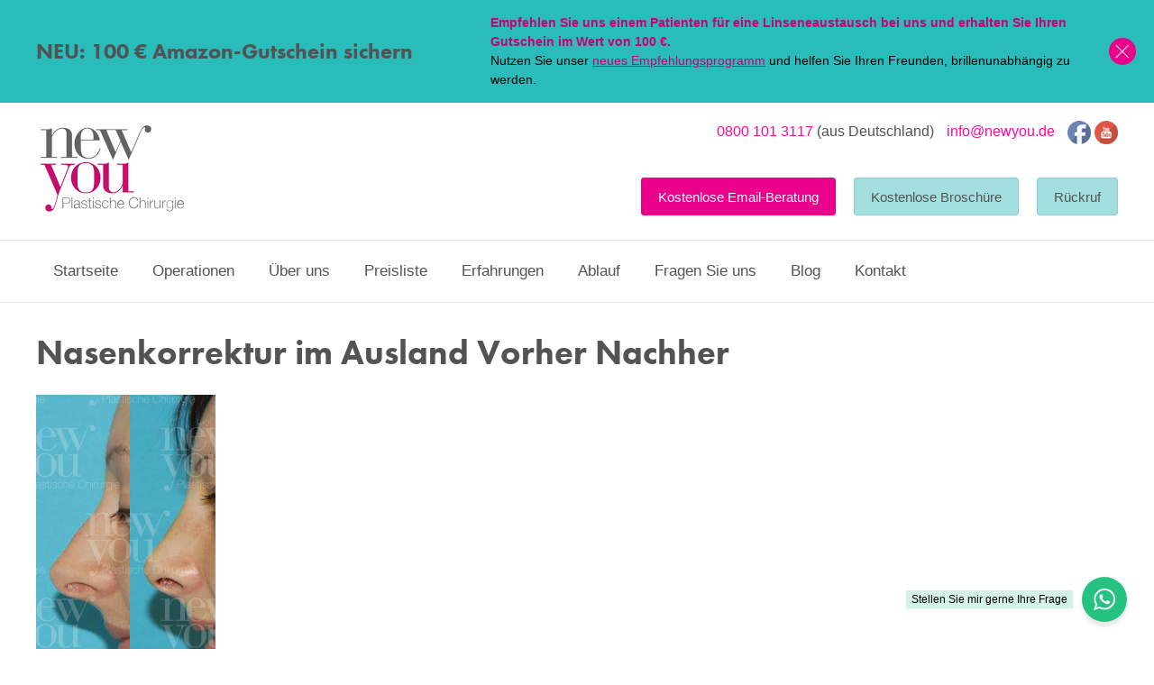

--- FILE ---
content_type: text/html; charset=UTF-8
request_url: https://www.newyou.de/dienstleistungen/gesicht/nasenkorrektur/nasenkorrektur-im-ausland-vorher-nachher/
body_size: 64701
content:
<!DOCTYPE html>
<html lang="de">
<head>
	<meta http-equiv="content-type" content="text/html; charset=UTF-8">
	<title>Nasenkorrektur im Ausland Vorher Nachher - NewYou</title>
	<meta name="viewport" content="initial-scale=1.0, width=device-width">
	<link href="https://www.newyou.de/wp-content/themes/newyou/images/favicon.png" rel="icon" type="image/png" />
		<script>window.INSITE = window.INSITE || {};window.INSITE.currentPage = "nasenkorrektur-im-ausland-vorher-nachher";INSITE.shortCodes = {};</script><meta name='robots' content='index, follow, max-image-preview:large, max-snippet:-1, max-video-preview:-1' />
<meta name="generator" content="WordPress 6.4.7" />
<meta name="template" content="NewYou 1.0" />

	<!-- This site is optimized with the Yoast SEO plugin v22.1 - https://yoast.com/wordpress/plugins/seo/ -->
	<link rel="canonical" href="https://www.newyou.de/dienstleistungen/gesicht/nasenkorrektur/nasenkorrektur-im-ausland-vorher-nachher/" />
	<meta property="og:locale" content="de_DE" />
	<meta property="og:type" content="article" />
	<meta property="og:title" content="Nasenkorrektur im Ausland Vorher Nachher - NewYou" />
	<meta property="og:url" content="https://www.newyou.de/dienstleistungen/gesicht/nasenkorrektur/nasenkorrektur-im-ausland-vorher-nachher/" />
	<meta property="og:site_name" content="NewYou" />
	<meta property="article:modified_time" content="2015-09-24T19:01:59+00:00" />
	<meta property="og:image" content="https://www.newyou.de/dienstleistungen/gesicht/nasenkorrektur/nasenkorrektur-im-ausland-vorher-nachher" />
	<meta property="og:image:width" content="199" />
	<meta property="og:image:height" content="300" />
	<meta property="og:image:type" content="image/jpeg" />
	<script type="application/ld+json" class="yoast-schema-graph">{"@context":"https://schema.org","@graph":[{"@type":"WebPage","@id":"https://www.newyou.de/dienstleistungen/gesicht/nasenkorrektur/nasenkorrektur-im-ausland-vorher-nachher/","url":"https://www.newyou.de/dienstleistungen/gesicht/nasenkorrektur/nasenkorrektur-im-ausland-vorher-nachher/","name":"Nasenkorrektur im Ausland Vorher Nachher - NewYou","isPartOf":{"@id":"https://www.newyou.de/#website"},"primaryImageOfPage":{"@id":"https://www.newyou.de/dienstleistungen/gesicht/nasenkorrektur/nasenkorrektur-im-ausland-vorher-nachher/#primaryimage"},"image":{"@id":"https://www.newyou.de/dienstleistungen/gesicht/nasenkorrektur/nasenkorrektur-im-ausland-vorher-nachher/#primaryimage"},"thumbnailUrl":"https://www.newyou.de/wp-content/uploads/2014/06/Nasenkorrektur-im-Ausland-Vorher-Nachher.jpg","datePublished":"2015-09-24T19:01:05+00:00","dateModified":"2015-09-24T19:01:59+00:00","breadcrumb":{"@id":"https://www.newyou.de/dienstleistungen/gesicht/nasenkorrektur/nasenkorrektur-im-ausland-vorher-nachher/#breadcrumb"},"inLanguage":"de","potentialAction":[{"@type":"ReadAction","target":["https://www.newyou.de/dienstleistungen/gesicht/nasenkorrektur/nasenkorrektur-im-ausland-vorher-nachher/"]}]},{"@type":"ImageObject","inLanguage":"de","@id":"https://www.newyou.de/dienstleistungen/gesicht/nasenkorrektur/nasenkorrektur-im-ausland-vorher-nachher/#primaryimage","url":"https://www.newyou.de/wp-content/uploads/2014/06/Nasenkorrektur-im-Ausland-Vorher-Nachher.jpg","contentUrl":"https://www.newyou.de/wp-content/uploads/2014/06/Nasenkorrektur-im-Ausland-Vorher-Nachher.jpg","width":199,"height":300,"caption":"Nasenkorrektur im Ausland Vorher Nachher"},{"@type":"BreadcrumbList","@id":"https://www.newyou.de/dienstleistungen/gesicht/nasenkorrektur/nasenkorrektur-im-ausland-vorher-nachher/#breadcrumb","itemListElement":[{"@type":"ListItem","position":1,"name":"Home","item":"https://www.newyou.de/"},{"@type":"ListItem","position":2,"name":"Operationen","item":"https://www.newyou.de/dienstleistungen/"},{"@type":"ListItem","position":3,"name":"Gesicht","item":"https://www.newyou.de/dienstleistungen/gesicht/"},{"@type":"ListItem","position":4,"name":"Nasenkorrektur","item":"https://www.newyou.de/dienstleistungen/gesicht/nasenkorrektur/"},{"@type":"ListItem","position":5,"name":"Nasenkorrektur im Ausland Vorher Nachher"}]},{"@type":"WebSite","@id":"https://www.newyou.de/#website","url":"https://www.newyou.de/","name":"NewYou","description":"Plastische Chirurgie &amp; Linsenaustausch in Prag","potentialAction":[{"@type":"SearchAction","target":{"@type":"EntryPoint","urlTemplate":"https://www.newyou.de/?s={search_term_string}"},"query-input":"required name=search_term_string"}],"inLanguage":"de"}]}</script>
	<!-- / Yoast SEO plugin. -->


<link rel='dns-prefetch' href='//insite.s3.amazonaws.com' />
<script type="text/javascript">
/* <![CDATA[ */
window._wpemojiSettings = {"baseUrl":"https:\/\/s.w.org\/images\/core\/emoji\/14.0.0\/72x72\/","ext":".png","svgUrl":"https:\/\/s.w.org\/images\/core\/emoji\/14.0.0\/svg\/","svgExt":".svg","source":{"concatemoji":"https:\/\/www.newyou.de\/wp-includes\/js\/wp-emoji-release.min.js?ver=6.4.7"}};
/*! This file is auto-generated */
!function(i,n){var o,s,e;function c(e){try{var t={supportTests:e,timestamp:(new Date).valueOf()};sessionStorage.setItem(o,JSON.stringify(t))}catch(e){}}function p(e,t,n){e.clearRect(0,0,e.canvas.width,e.canvas.height),e.fillText(t,0,0);var t=new Uint32Array(e.getImageData(0,0,e.canvas.width,e.canvas.height).data),r=(e.clearRect(0,0,e.canvas.width,e.canvas.height),e.fillText(n,0,0),new Uint32Array(e.getImageData(0,0,e.canvas.width,e.canvas.height).data));return t.every(function(e,t){return e===r[t]})}function u(e,t,n){switch(t){case"flag":return n(e,"\ud83c\udff3\ufe0f\u200d\u26a7\ufe0f","\ud83c\udff3\ufe0f\u200b\u26a7\ufe0f")?!1:!n(e,"\ud83c\uddfa\ud83c\uddf3","\ud83c\uddfa\u200b\ud83c\uddf3")&&!n(e,"\ud83c\udff4\udb40\udc67\udb40\udc62\udb40\udc65\udb40\udc6e\udb40\udc67\udb40\udc7f","\ud83c\udff4\u200b\udb40\udc67\u200b\udb40\udc62\u200b\udb40\udc65\u200b\udb40\udc6e\u200b\udb40\udc67\u200b\udb40\udc7f");case"emoji":return!n(e,"\ud83e\udef1\ud83c\udffb\u200d\ud83e\udef2\ud83c\udfff","\ud83e\udef1\ud83c\udffb\u200b\ud83e\udef2\ud83c\udfff")}return!1}function f(e,t,n){var r="undefined"!=typeof WorkerGlobalScope&&self instanceof WorkerGlobalScope?new OffscreenCanvas(300,150):i.createElement("canvas"),a=r.getContext("2d",{willReadFrequently:!0}),o=(a.textBaseline="top",a.font="600 32px Arial",{});return e.forEach(function(e){o[e]=t(a,e,n)}),o}function t(e){var t=i.createElement("script");t.src=e,t.defer=!0,i.head.appendChild(t)}"undefined"!=typeof Promise&&(o="wpEmojiSettingsSupports",s=["flag","emoji"],n.supports={everything:!0,everythingExceptFlag:!0},e=new Promise(function(e){i.addEventListener("DOMContentLoaded",e,{once:!0})}),new Promise(function(t){var n=function(){try{var e=JSON.parse(sessionStorage.getItem(o));if("object"==typeof e&&"number"==typeof e.timestamp&&(new Date).valueOf()<e.timestamp+604800&&"object"==typeof e.supportTests)return e.supportTests}catch(e){}return null}();if(!n){if("undefined"!=typeof Worker&&"undefined"!=typeof OffscreenCanvas&&"undefined"!=typeof URL&&URL.createObjectURL&&"undefined"!=typeof Blob)try{var e="postMessage("+f.toString()+"("+[JSON.stringify(s),u.toString(),p.toString()].join(",")+"));",r=new Blob([e],{type:"text/javascript"}),a=new Worker(URL.createObjectURL(r),{name:"wpTestEmojiSupports"});return void(a.onmessage=function(e){c(n=e.data),a.terminate(),t(n)})}catch(e){}c(n=f(s,u,p))}t(n)}).then(function(e){for(var t in e)n.supports[t]=e[t],n.supports.everything=n.supports.everything&&n.supports[t],"flag"!==t&&(n.supports.everythingExceptFlag=n.supports.everythingExceptFlag&&n.supports[t]);n.supports.everythingExceptFlag=n.supports.everythingExceptFlag&&!n.supports.flag,n.DOMReady=!1,n.readyCallback=function(){n.DOMReady=!0}}).then(function(){return e}).then(function(){var e;n.supports.everything||(n.readyCallback(),(e=n.source||{}).concatemoji?t(e.concatemoji):e.wpemoji&&e.twemoji&&(t(e.twemoji),t(e.wpemoji)))}))}((window,document),window._wpemojiSettings);
/* ]]> */
</script>
<link rel='stylesheet' id='insite-grid-style-css' href='https://insite.s3.amazonaws.com/io-editor/css/io-grid.css?ver=6.4.7' type='text/css' media='all' />
<link rel='stylesheet' id='sbi_styles-css' href='https://www.newyou.de/wp-content/plugins/instagram-feed/css/sbi-styles.min.css?ver=6.2.9' type='text/css' media='all' />
<style id='wp-emoji-styles-inline-css' type='text/css'>

	img.wp-smiley, img.emoji {
		display: inline !important;
		border: none !important;
		box-shadow: none !important;
		height: 1em !important;
		width: 1em !important;
		margin: 0 0.07em !important;
		vertical-align: -0.1em !important;
		background: none !important;
		padding: 0 !important;
	}
</style>
<link rel='stylesheet' id='wp-block-library-css' href='https://www.newyou.de/wp-includes/css/dist/block-library/style.min.css?ver=6.4.7' type='text/css' media='all' />
<style id='classic-theme-styles-inline-css' type='text/css'>
/*! This file is auto-generated */
.wp-block-button__link{color:#fff;background-color:#32373c;border-radius:9999px;box-shadow:none;text-decoration:none;padding:calc(.667em + 2px) calc(1.333em + 2px);font-size:1.125em}.wp-block-file__button{background:#32373c;color:#fff;text-decoration:none}
</style>
<style id='global-styles-inline-css' type='text/css'>
body{--wp--preset--color--black: #000000;--wp--preset--color--cyan-bluish-gray: #abb8c3;--wp--preset--color--white: #ffffff;--wp--preset--color--pale-pink: #f78da7;--wp--preset--color--vivid-red: #cf2e2e;--wp--preset--color--luminous-vivid-orange: #ff6900;--wp--preset--color--luminous-vivid-amber: #fcb900;--wp--preset--color--light-green-cyan: #7bdcb5;--wp--preset--color--vivid-green-cyan: #00d084;--wp--preset--color--pale-cyan-blue: #8ed1fc;--wp--preset--color--vivid-cyan-blue: #0693e3;--wp--preset--color--vivid-purple: #9b51e0;--wp--preset--gradient--vivid-cyan-blue-to-vivid-purple: linear-gradient(135deg,rgba(6,147,227,1) 0%,rgb(155,81,224) 100%);--wp--preset--gradient--light-green-cyan-to-vivid-green-cyan: linear-gradient(135deg,rgb(122,220,180) 0%,rgb(0,208,130) 100%);--wp--preset--gradient--luminous-vivid-amber-to-luminous-vivid-orange: linear-gradient(135deg,rgba(252,185,0,1) 0%,rgba(255,105,0,1) 100%);--wp--preset--gradient--luminous-vivid-orange-to-vivid-red: linear-gradient(135deg,rgba(255,105,0,1) 0%,rgb(207,46,46) 100%);--wp--preset--gradient--very-light-gray-to-cyan-bluish-gray: linear-gradient(135deg,rgb(238,238,238) 0%,rgb(169,184,195) 100%);--wp--preset--gradient--cool-to-warm-spectrum: linear-gradient(135deg,rgb(74,234,220) 0%,rgb(151,120,209) 20%,rgb(207,42,186) 40%,rgb(238,44,130) 60%,rgb(251,105,98) 80%,rgb(254,248,76) 100%);--wp--preset--gradient--blush-light-purple: linear-gradient(135deg,rgb(255,206,236) 0%,rgb(152,150,240) 100%);--wp--preset--gradient--blush-bordeaux: linear-gradient(135deg,rgb(254,205,165) 0%,rgb(254,45,45) 50%,rgb(107,0,62) 100%);--wp--preset--gradient--luminous-dusk: linear-gradient(135deg,rgb(255,203,112) 0%,rgb(199,81,192) 50%,rgb(65,88,208) 100%);--wp--preset--gradient--pale-ocean: linear-gradient(135deg,rgb(255,245,203) 0%,rgb(182,227,212) 50%,rgb(51,167,181) 100%);--wp--preset--gradient--electric-grass: linear-gradient(135deg,rgb(202,248,128) 0%,rgb(113,206,126) 100%);--wp--preset--gradient--midnight: linear-gradient(135deg,rgb(2,3,129) 0%,rgb(40,116,252) 100%);--wp--preset--font-size--small: 13px;--wp--preset--font-size--medium: 20px;--wp--preset--font-size--large: 36px;--wp--preset--font-size--x-large: 42px;--wp--preset--spacing--20: 0.44rem;--wp--preset--spacing--30: 0.67rem;--wp--preset--spacing--40: 1rem;--wp--preset--spacing--50: 1.5rem;--wp--preset--spacing--60: 2.25rem;--wp--preset--spacing--70: 3.38rem;--wp--preset--spacing--80: 5.06rem;--wp--preset--shadow--natural: 6px 6px 9px rgba(0, 0, 0, 0.2);--wp--preset--shadow--deep: 12px 12px 50px rgba(0, 0, 0, 0.4);--wp--preset--shadow--sharp: 6px 6px 0px rgba(0, 0, 0, 0.2);--wp--preset--shadow--outlined: 6px 6px 0px -3px rgba(255, 255, 255, 1), 6px 6px rgba(0, 0, 0, 1);--wp--preset--shadow--crisp: 6px 6px 0px rgba(0, 0, 0, 1);}:where(.is-layout-flex){gap: 0.5em;}:where(.is-layout-grid){gap: 0.5em;}body .is-layout-flow > .alignleft{float: left;margin-inline-start: 0;margin-inline-end: 2em;}body .is-layout-flow > .alignright{float: right;margin-inline-start: 2em;margin-inline-end: 0;}body .is-layout-flow > .aligncenter{margin-left: auto !important;margin-right: auto !important;}body .is-layout-constrained > .alignleft{float: left;margin-inline-start: 0;margin-inline-end: 2em;}body .is-layout-constrained > .alignright{float: right;margin-inline-start: 2em;margin-inline-end: 0;}body .is-layout-constrained > .aligncenter{margin-left: auto !important;margin-right: auto !important;}body .is-layout-constrained > :where(:not(.alignleft):not(.alignright):not(.alignfull)){max-width: var(--wp--style--global--content-size);margin-left: auto !important;margin-right: auto !important;}body .is-layout-constrained > .alignwide{max-width: var(--wp--style--global--wide-size);}body .is-layout-flex{display: flex;}body .is-layout-flex{flex-wrap: wrap;align-items: center;}body .is-layout-flex > *{margin: 0;}body .is-layout-grid{display: grid;}body .is-layout-grid > *{margin: 0;}:where(.wp-block-columns.is-layout-flex){gap: 2em;}:where(.wp-block-columns.is-layout-grid){gap: 2em;}:where(.wp-block-post-template.is-layout-flex){gap: 1.25em;}:where(.wp-block-post-template.is-layout-grid){gap: 1.25em;}.has-black-color{color: var(--wp--preset--color--black) !important;}.has-cyan-bluish-gray-color{color: var(--wp--preset--color--cyan-bluish-gray) !important;}.has-white-color{color: var(--wp--preset--color--white) !important;}.has-pale-pink-color{color: var(--wp--preset--color--pale-pink) !important;}.has-vivid-red-color{color: var(--wp--preset--color--vivid-red) !important;}.has-luminous-vivid-orange-color{color: var(--wp--preset--color--luminous-vivid-orange) !important;}.has-luminous-vivid-amber-color{color: var(--wp--preset--color--luminous-vivid-amber) !important;}.has-light-green-cyan-color{color: var(--wp--preset--color--light-green-cyan) !important;}.has-vivid-green-cyan-color{color: var(--wp--preset--color--vivid-green-cyan) !important;}.has-pale-cyan-blue-color{color: var(--wp--preset--color--pale-cyan-blue) !important;}.has-vivid-cyan-blue-color{color: var(--wp--preset--color--vivid-cyan-blue) !important;}.has-vivid-purple-color{color: var(--wp--preset--color--vivid-purple) !important;}.has-black-background-color{background-color: var(--wp--preset--color--black) !important;}.has-cyan-bluish-gray-background-color{background-color: var(--wp--preset--color--cyan-bluish-gray) !important;}.has-white-background-color{background-color: var(--wp--preset--color--white) !important;}.has-pale-pink-background-color{background-color: var(--wp--preset--color--pale-pink) !important;}.has-vivid-red-background-color{background-color: var(--wp--preset--color--vivid-red) !important;}.has-luminous-vivid-orange-background-color{background-color: var(--wp--preset--color--luminous-vivid-orange) !important;}.has-luminous-vivid-amber-background-color{background-color: var(--wp--preset--color--luminous-vivid-amber) !important;}.has-light-green-cyan-background-color{background-color: var(--wp--preset--color--light-green-cyan) !important;}.has-vivid-green-cyan-background-color{background-color: var(--wp--preset--color--vivid-green-cyan) !important;}.has-pale-cyan-blue-background-color{background-color: var(--wp--preset--color--pale-cyan-blue) !important;}.has-vivid-cyan-blue-background-color{background-color: var(--wp--preset--color--vivid-cyan-blue) !important;}.has-vivid-purple-background-color{background-color: var(--wp--preset--color--vivid-purple) !important;}.has-black-border-color{border-color: var(--wp--preset--color--black) !important;}.has-cyan-bluish-gray-border-color{border-color: var(--wp--preset--color--cyan-bluish-gray) !important;}.has-white-border-color{border-color: var(--wp--preset--color--white) !important;}.has-pale-pink-border-color{border-color: var(--wp--preset--color--pale-pink) !important;}.has-vivid-red-border-color{border-color: var(--wp--preset--color--vivid-red) !important;}.has-luminous-vivid-orange-border-color{border-color: var(--wp--preset--color--luminous-vivid-orange) !important;}.has-luminous-vivid-amber-border-color{border-color: var(--wp--preset--color--luminous-vivid-amber) !important;}.has-light-green-cyan-border-color{border-color: var(--wp--preset--color--light-green-cyan) !important;}.has-vivid-green-cyan-border-color{border-color: var(--wp--preset--color--vivid-green-cyan) !important;}.has-pale-cyan-blue-border-color{border-color: var(--wp--preset--color--pale-cyan-blue) !important;}.has-vivid-cyan-blue-border-color{border-color: var(--wp--preset--color--vivid-cyan-blue) !important;}.has-vivid-purple-border-color{border-color: var(--wp--preset--color--vivid-purple) !important;}.has-vivid-cyan-blue-to-vivid-purple-gradient-background{background: var(--wp--preset--gradient--vivid-cyan-blue-to-vivid-purple) !important;}.has-light-green-cyan-to-vivid-green-cyan-gradient-background{background: var(--wp--preset--gradient--light-green-cyan-to-vivid-green-cyan) !important;}.has-luminous-vivid-amber-to-luminous-vivid-orange-gradient-background{background: var(--wp--preset--gradient--luminous-vivid-amber-to-luminous-vivid-orange) !important;}.has-luminous-vivid-orange-to-vivid-red-gradient-background{background: var(--wp--preset--gradient--luminous-vivid-orange-to-vivid-red) !important;}.has-very-light-gray-to-cyan-bluish-gray-gradient-background{background: var(--wp--preset--gradient--very-light-gray-to-cyan-bluish-gray) !important;}.has-cool-to-warm-spectrum-gradient-background{background: var(--wp--preset--gradient--cool-to-warm-spectrum) !important;}.has-blush-light-purple-gradient-background{background: var(--wp--preset--gradient--blush-light-purple) !important;}.has-blush-bordeaux-gradient-background{background: var(--wp--preset--gradient--blush-bordeaux) !important;}.has-luminous-dusk-gradient-background{background: var(--wp--preset--gradient--luminous-dusk) !important;}.has-pale-ocean-gradient-background{background: var(--wp--preset--gradient--pale-ocean) !important;}.has-electric-grass-gradient-background{background: var(--wp--preset--gradient--electric-grass) !important;}.has-midnight-gradient-background{background: var(--wp--preset--gradient--midnight) !important;}.has-small-font-size{font-size: var(--wp--preset--font-size--small) !important;}.has-medium-font-size{font-size: var(--wp--preset--font-size--medium) !important;}.has-large-font-size{font-size: var(--wp--preset--font-size--large) !important;}.has-x-large-font-size{font-size: var(--wp--preset--font-size--x-large) !important;}
.wp-block-navigation a:where(:not(.wp-element-button)){color: inherit;}
:where(.wp-block-post-template.is-layout-flex){gap: 1.25em;}:where(.wp-block-post-template.is-layout-grid){gap: 1.25em;}
:where(.wp-block-columns.is-layout-flex){gap: 2em;}:where(.wp-block-columns.is-layout-grid){gap: 2em;}
.wp-block-pullquote{font-size: 1.5em;line-height: 1.6;}
</style>
<link rel='stylesheet' id='fancybox-style-css' href='https://www.newyou.de/wp-content/themes/newyou/fancybox/jquery.fancybox.css?ver=6.4.7' type='text/css' media='all' />
<script type="text/javascript" src="https://www.newyou.de/wp-includes/js/jquery/jquery.min.js?ver=3.7.1" id="jquery-core-js"></script>
<script type="text/javascript" src="https://www.newyou.de/wp-includes/js/jquery/jquery-migrate.min.js?ver=3.4.1" id="jquery-migrate-js"></script>
<script type="text/javascript" src="https://www.newyou.de/wp-content/themes/newyou/fancybox/jquery.fancybox.pack.js?ver=6.4.7" id="fancybox-script-js"></script>
<script type="text/javascript" src="https://www.newyou.de/wp-content/themes/newyou/js/newyou.js?ver=6.4.7" id="newyou-js"></script>
<link rel="https://api.w.org/" href="https://www.newyou.de/wp-json/" /><link rel="alternate" type="application/json" href="https://www.newyou.de/wp-json/wp/v2/media/1850" /><link rel="alternate" type="application/json+oembed" href="https://www.newyou.de/wp-json/oembed/1.0/embed?url=https%3A%2F%2Fwww.newyou.de%2Fdienstleistungen%2Fgesicht%2Fnasenkorrektur%2Fnasenkorrektur-im-ausland-vorher-nachher%2F" />
<link rel="alternate" type="text/xml+oembed" href="https://www.newyou.de/wp-json/oembed/1.0/embed?url=https%3A%2F%2Fwww.newyou.de%2Fdienstleistungen%2Fgesicht%2Fnasenkorrektur%2Fnasenkorrektur-im-ausland-vorher-nachher%2F&#038;format=xml" />
<script>
  (function(i,s,o,g,r,a,m){i['GoogleAnalyticsObject']=r;i[r]=i[r]||function(){
  (i[r].q=i[r].q||[]).push(arguments)},i[r].l=1*new Date();a=s.createElement(o),
  m=s.getElementsByTagName(o)[0];a.async=1;a.src=g;m.parentNode.insertBefore(a,m)
  })(window,document,'script','//www.google-analytics.com/analytics.js','ga');

  ga('create', 'UA-53155738-1', 'auto');
  ga('send', 'pageview');
  ga('require', 'ecommerce');

</script>
<meta name="google-site-verification" content="f31-pg1T97eoWA7_j4aWrk_f-gTId8Zcf2637jpcXQc" />
<meta name="google-site-verification" content="eL-ksEYEsn4O7vGsWaKlQd9KvNp23HS6Eziboq191kU" />	<meta name="viewport" content="initial-scale=1.0, width=device-width">
	<meta name="format-detection" content="telephone=no">
	<link href="https://www.newyou.de/wp-content/themes/newyou/stylesheets/print.css" rel="stylesheet" media="print" />
	<!--[if (gt IE 8) | (IEMobile)]><!-->
		<link href="https://www.newyou.de/wp-content/themes/newyou/stylesheets/default.css?v=4" rel="stylesheet" media="screen, projection" />
	<!--<![endif]-->
	<!--[if (IE 8) & (!IEMobile)]>
		<link href="https://www.newyou.de/wp-content/themes/newyou/stylesheets/ie8.css?v=3" rel="stylesheet" media="screen, projection" />
	<![endif]-->
	<!--[if (IE 7) & (!IEMobile)]>
		<link href="https://www.newyou.de/wp-content/themes/newyou/stylesheets/ie7.css?v=3" rel="stylesheet" media="screen, projection" />
	<![endif]-->
	<script type="text/javascript" src="//use.typekit.net/sph4oul.js"></script>
	<script type="text/javascript">try{Typekit.load();}catch(e){}</script>
<meta name="google-site-verification" content="cCU67SpElvQqWej50Xw2njdJDt15iRdQ_d1YzCE-hU4" />
</head>

<body class="attachment attachment-template-default attachmentid-1850 attachment-jpeg">

						<div class="info-bar js-info-bar info-bar--fixed">
			<div class="content">
									<p class="info-bar__bigger-text">NEU: 100 € Amazon-Gutschein sichern</p>
								<div class="info-bar__right-side">
					<div>
<p class="x_MsoNormal"><strong>Empfehlen Sie uns einem Patienten für eine <span class="mark2aj1b6k8u" data-markjs="true" data-ogac="" data-ogab="" data-ogsc="" data-ogsb="">Linsen</span>eaustausch bei uns und erhalten Sie Ihren Gutschein im Wert von 100 €.</strong></p>
</div>
<p class="x_MsoNormal">Nutzen Sie unser <a href="https://www.newyou.de/blog/neu-patientenempfehlungsprogramm/" target="_blank" rel="noopener">neues Empfehlungsprogramm</a> und helfen Sie Ihren Freunden, brillenunabhängig zu werden.</p>
				</div>
			</div>
			<div class="info-bar__close js-close-info-bar"></div>
		</div>
	
<div id="header">
	<div class="container">

		<div id="header_logo">
			<a href="https://www.newyou.de"><img src="https://www.newyou.de/wp-content/themes/newyou/images/logo.gif" alt="NewYou" /></a>		</div>

		<div id="header_contacts">
			<ul>
				<li><a href="tel:08001013117">0800 101 3117</a> (aus Deutschland)</li>

				<li><a class="email" href="mailto:info@newyou.de">info@newyou.de</a></li>

				<li>
					<a class="ico ico-facebook" href="https://www.facebook.com/NewYouPlastischeChirurgie"><span>Facebook</span></a>
					<a class="ico ico-youtube" href="https://www.youtube.com/channel/UClJO4rI-yLD1irV-LHjiJdA"><span>Youtube</span></a>
				</li>
			</ul>
		</div>

	</div>
</div>

<div id="topmenu">
	<div class="container">
		<div id="topmenu_switcher">
			MENU		</div>
		<div id="topmenu_content">
			<div id="topmenu_menu1">
				<div class="menu-top-menu-container"><ul id="menu-top-menu" class="menu"><li id="menu-item-28" class="menu-item menu-item-type-post_type menu-item-object-page menu-item-home menu-item-28"><a href="https://www.newyou.de/">Startseite</a></li>
<li id="menu-item-24" class="menu-item menu-item-type-post_type menu-item-object-page menu-item-24"><a href="https://www.newyou.de/dienstleistungen/">Operationen</a></li>
<li id="menu-item-29" class="menu-item menu-item-type-post_type menu-item-object-page menu-item-29"><a href="https://www.newyou.de/uber-uns/">Über uns</a></li>
<li id="menu-item-27" class="menu-item menu-item-type-post_type menu-item-object-page menu-item-27"><a href="https://www.newyou.de/preisliste/">Preisliste</a></li>
<li id="menu-item-26" class="menu-item menu-item-type-post_type menu-item-object-page menu-item-26"><a href="https://www.newyou.de/erfahrungen/">Erfahrungen</a></li>
<li id="menu-item-22" class="menu-item menu-item-type-post_type menu-item-object-page menu-item-22"><a href="https://www.newyou.de/ablauf/">Ablauf</a></li>
<li id="menu-item-1391" class="menu-item menu-item-type-post_type menu-item-object-page menu-item-1391"><a href="https://www.newyou.de/fragen-sie-uns/">Fragen Sie uns</a></li>
<li id="menu-item-23" class="menu-item menu-item-type-post_type menu-item-object-page menu-item-23"><a href="https://www.newyou.de/blog/">Blog</a></li>
<li id="menu-item-25" class="menu-item menu-item-type-post_type menu-item-object-page menu-item-25"><a href="https://www.newyou.de/kontakt/">Kontakt</a></li>
</ul></div>			</div>
			<div id="topmenu_menu2">
				<div class="menu-header-menu-container"><ul id="menu-header-menu" class="menu"><li id="menu-item-38" class="menu-item menu-item-type-post_type menu-item-object-page menu-item-38"><a href="https://www.newyou.de/kostenlose-email-beratung/">Kostenlose Email-Beratung</a></li>
<li id="menu-item-37" class="menu-item menu-item-type-post_type menu-item-object-page menu-item-37"><a href="https://www.newyou.de/kostenlose-broschure/">Kostenlose Broschüre</a></li>
<li id="menu-item-36" class="menu-item menu-item-type-post_type menu-item-object-page menu-item-36"><a href="https://www.newyou.de/ruckruf/">Rückruf</a></li>
</ul></div>			</div>
		</div>
	</div>
</div>

<script type="text/javascript">
	jQuery(document).ready(function($) {
		$('#topmenu_switcher').click(function() {
			$('#topmenu_content').toggle();
			return false;
		});
	});
</script>


<div id="area" class="layout-1">
	<div class="container">

		<div id="content">

			
									<h1>Nasenkorrektur im Ausland Vorher Nachher </h1>
				
				<div class="wysiwyg">
					<p class="attachment"><a href='https://www.newyou.de/wp-content/uploads/2014/06/Nasenkorrektur-im-Ausland-Vorher-Nachher.jpg'><img fetchpriority="high" decoding="async" width="199" height="300" src="https://www.newyou.de/wp-content/uploads/2014/06/Nasenkorrektur-im-Ausland-Vorher-Nachher-199x300.jpg" class="attachment-medium size-medium" alt="Nasenkorrektur im Ausland Vorher Nachher" srcset="https://www.newyou.de/wp-content/uploads/2014/06/Nasenkorrektur-im-Ausland-Vorher-Nachher.jpg 199w, https://www.newyou.de/wp-content/uploads/2014/06/Nasenkorrektur-im-Ausland-Vorher-Nachher-139x210.jpg 139w" sizes="(max-width: 199px) 100vw, 199px" /></a></p>
				
									
				</div>

			
		</div>
	</div>	
</div>





<div id="footerNewsletter">
	<div class="container">

		<div class="sec1">
			<h2>Newsletter</h2>
		</div>

		<div class="sec2">
			Aktionen und Informationen um Ihre E-Mail		</div>

		<div class="sec3">

			<form action="//newyou.us3.list-manage.com/subscribe/post?u=bdd8064f73a5894b9e46e8cf9&amp;id=0198bff2c7" method="post" id="mc-embedded-subscribe-form" name="mc-embedded-subscribe-form" class="validate" target="_blank" novalidate>
				<div>
					<div style="position: absolute; left: -5000px;"><input type="text" name="b_bdd8064f73a5894b9e46e8cf9_0198bff2c7" tabindex="-1" value=""></div>
					<input type="email" value="" name="EMAIL" class="required email" id="mce-EMAIL"><input type="submit" value="Subscribe" name="subscribe" id="mc-embedded-subscribe" class="button">
				</div>
			</form>

		</div>

	</div>
</div>

<div class="instagram-section">
	
<div id="sb_instagram"  class="sbi sbi_mob_col_1 sbi_tab_col_2 sbi_col_6 sbi_width_resp" style="width: 100%;" data-feedid="sbi_newyou.de#6"  data-res="auto" data-cols="6" data-colsmobile="1" data-colstablet="2" data-num="6" data-nummobile="4" data-shortcode-atts="{&quot;colsmobile&quot;:&quot;2&quot;,&quot;nummobile&quot;:&quot;4&quot;,&quot;num&quot;:&quot;6&quot;,&quot;cols&quot;:&quot;6&quot;}"  data-postid="1850" data-locatornonce="5bc5d8d5ad" data-sbi-flags="favorLocal">
	
    <div id="sbi_images" >
		<div class="sbi_item sbi_type_image sbi_new sbi_transition" id="sbi_18043193065771530" data-date="1716299013">
    <div class="sbi_photo_wrap">
        <a class="sbi_photo" href="https://www.instagram.com/p/C7O40AToL2T/" target="_blank" rel="noopener nofollow" data-full-res="https://scontent-dus1-1.cdninstagram.com/v/t39.30808-6/490678822_1201325098660315_2966835197952999277_n.jpg?stp=dst-jpg_e35_tt6&#038;_nc_cat=105&#038;ccb=7-5&#038;_nc_sid=18de74&#038;_nc_ohc=8yMLOPOKS4QQ7kNvwE-Lu-s&#038;_nc_oc=AdnDfnOhvaS3o1e9OlY4Gl1ewKU_aL4iKvrCaLezVUOrWCW3CpO4wql10qtozbGNLJU&#038;_nc_zt=23&#038;_nc_ht=scontent-dus1-1.cdninstagram.com&#038;edm=AM6HXa8EAAAA&#038;_nc_gid=Qw1y5EOfTvXigLDeKe8kpQ&#038;oh=00_AfLLQcIph1gPa20yLLP2Gq7nVUyWBthZnwQ8eImYe_5Deg&#038;oe=682DB614" data-img-src-set="{&quot;d&quot;:&quot;https:\/\/scontent-dus1-1.cdninstagram.com\/v\/t39.30808-6\/490678822_1201325098660315_2966835197952999277_n.jpg?stp=dst-jpg_e35_tt6&amp;_nc_cat=105&amp;ccb=7-5&amp;_nc_sid=18de74&amp;_nc_ohc=8yMLOPOKS4QQ7kNvwE-Lu-s&amp;_nc_oc=AdnDfnOhvaS3o1e9OlY4Gl1ewKU_aL4iKvrCaLezVUOrWCW3CpO4wql10qtozbGNLJU&amp;_nc_zt=23&amp;_nc_ht=scontent-dus1-1.cdninstagram.com&amp;edm=AM6HXa8EAAAA&amp;_nc_gid=Qw1y5EOfTvXigLDeKe8kpQ&amp;oh=00_AfLLQcIph1gPa20yLLP2Gq7nVUyWBthZnwQ8eImYe_5Deg&amp;oe=682DB614&quot;,&quot;150&quot;:&quot;https:\/\/scontent-dus1-1.cdninstagram.com\/v\/t39.30808-6\/490678822_1201325098660315_2966835197952999277_n.jpg?stp=dst-jpg_e35_tt6&amp;_nc_cat=105&amp;ccb=7-5&amp;_nc_sid=18de74&amp;_nc_ohc=8yMLOPOKS4QQ7kNvwE-Lu-s&amp;_nc_oc=AdnDfnOhvaS3o1e9OlY4Gl1ewKU_aL4iKvrCaLezVUOrWCW3CpO4wql10qtozbGNLJU&amp;_nc_zt=23&amp;_nc_ht=scontent-dus1-1.cdninstagram.com&amp;edm=AM6HXa8EAAAA&amp;_nc_gid=Qw1y5EOfTvXigLDeKe8kpQ&amp;oh=00_AfLLQcIph1gPa20yLLP2Gq7nVUyWBthZnwQ8eImYe_5Deg&amp;oe=682DB614&quot;,&quot;320&quot;:&quot;https:\/\/scontent-dus1-1.cdninstagram.com\/v\/t39.30808-6\/490678822_1201325098660315_2966835197952999277_n.jpg?stp=dst-jpg_e35_tt6&amp;_nc_cat=105&amp;ccb=7-5&amp;_nc_sid=18de74&amp;_nc_ohc=8yMLOPOKS4QQ7kNvwE-Lu-s&amp;_nc_oc=AdnDfnOhvaS3o1e9OlY4Gl1ewKU_aL4iKvrCaLezVUOrWCW3CpO4wql10qtozbGNLJU&amp;_nc_zt=23&amp;_nc_ht=scontent-dus1-1.cdninstagram.com&amp;edm=AM6HXa8EAAAA&amp;_nc_gid=Qw1y5EOfTvXigLDeKe8kpQ&amp;oh=00_AfLLQcIph1gPa20yLLP2Gq7nVUyWBthZnwQ8eImYe_5Deg&amp;oe=682DB614&quot;,&quot;640&quot;:&quot;https:\/\/scontent-dus1-1.cdninstagram.com\/v\/t39.30808-6\/490678822_1201325098660315_2966835197952999277_n.jpg?stp=dst-jpg_e35_tt6&amp;_nc_cat=105&amp;ccb=7-5&amp;_nc_sid=18de74&amp;_nc_ohc=8yMLOPOKS4QQ7kNvwE-Lu-s&amp;_nc_oc=AdnDfnOhvaS3o1e9OlY4Gl1ewKU_aL4iKvrCaLezVUOrWCW3CpO4wql10qtozbGNLJU&amp;_nc_zt=23&amp;_nc_ht=scontent-dus1-1.cdninstagram.com&amp;edm=AM6HXa8EAAAA&amp;_nc_gid=Qw1y5EOfTvXigLDeKe8kpQ&amp;oh=00_AfLLQcIph1gPa20yLLP2Gq7nVUyWBthZnwQ8eImYe_5Deg&amp;oe=682DB614&quot;}">
            <span class="sbi-screenreader">🌟 Ohrenanlegen in Prag - Perfekt für unsere de</span>
            	                    <img src="https://www.newyou.de/wp-content/plugins/instagram-feed/img/placeholder.png" alt="🌟 Ohrenanlegen in Prag - Perfekt für unsere deutschen Kunden! 🌟

Stören Sie sich an der Form Ihrer Ohren? Stellen Sie sich vor, Sie könnten Ihr Haar mit voller Zuversicht hochstecken, eine Kurzhaarfrisur tragen oder einen Pferdeschwanz binden! 🌈💁‍♀️

Eine Ohrenanlegeoperation (Otoplastik) in Prag kann Ihnen helfen, das gewünschte Aussehen zu erreichen, und Sie können bis zu 70 % im Vergleich zu den Preisen in Deutschland sparen! Unser Sonderpreis beträgt nur 749 EUR. 🌍✨

✨ Warum Sie uns wählen sollten:

✅ Erschwingliche Exzellenz: Sparen Sie bis zu 70 % im Vergleich zu Deutschland.
✅ Bequeme Genesung: Auflösbare Nähte bedeuten, dass keine Entfernung erforderlich ist.
✅ Kostenlose Beratung: Senden Sie uns einfach Fotos von vorne und hinten von Ihrem Kopf.
✅ Deutschsprachiger plastischer Chirurg: Kommunikation ohne Sprachbarrieren.

👩‍⚕️ Was Sie erwartet:

➡ Beratung: Besprechen Sie Ihre Ziele und Bedenken mit unserem deutschsprachigen Chirurgen.
➡ Operation: Schnelles und effektives Verfahren.
➡ Genesung: Kehren Sie schnell mit neuem Selbstbewusstsein zu Ihren normalen Aktivitäten zurück.
➡ Zögern Sie nicht – steigern Sie Ihr Selbstwertgefühl und verwandeln Sie Ihr Aussehen noch heute!

📲 Kontaktieren Sie uns via WhatsApp: +420 774 401 717.
Mehr informationen: https://www.newyou.de/dienstleistungen/gesicht/ohrenanlegung/

Haben Sie Fragen oder benötigen weitere Informationen? Senden Sie uns eine DM oder kommentieren Sie unten! 💬🫶

#Ohrenanlegen #Otoplastik #PragOperation #ErschwinglicheOperation #SelbstbewusstseinSteigern #Newyou #Schönheitsreise #schonheitsop #schönheitsoperation #schönheitsoperationintschechien #schönheitsopprag #plastischechirurgie #plastischerchirurg #plastischechirugie #plastischechirurgie #plastischechirurgieprag #prag #tschechien #imausland #opimausland #schönheitschirurgie #schönheitschirugie #schönheitschirurgieprag #vorhernachher #vorhernachher">
        </a>
    </div>
</div><div class="sbi_item sbi_type_image sbi_new sbi_transition" id="sbi_18048982570628623" data-date="1713356022">
    <div class="sbi_photo_wrap">
        <a class="sbi_photo" href="https://www.instagram.com/p/C53LgTAo6og/" target="_blank" rel="noopener nofollow" data-full-res="https://scontent-dus1-1.cdninstagram.com/v/t39.30808-6/490182162_1199456595513832_1765607501405516578_n.jpg?stp=dst-jpg_e35_tt6&#038;_nc_cat=108&#038;ccb=7-5&#038;_nc_sid=18de74&#038;_nc_ohc=qH0c1BVLqOEQ7kNvwGjRER0&#038;_nc_oc=AdmFOaxDAgTawvFGHcdxNmykFyWjbJC3XTVcyoOvU9to2Rvgg_Q8oNFLb6QojmWztss&#038;_nc_zt=23&#038;_nc_ht=scontent-dus1-1.cdninstagram.com&#038;edm=AM6HXa8EAAAA&#038;_nc_gid=Qw1y5EOfTvXigLDeKe8kpQ&#038;oh=00_AfIPVhQ1zyNDM5o_NXgQYB7UX6pYLVe2cemb4g1PXWPNWw&#038;oe=682DA7AD" data-img-src-set="{&quot;d&quot;:&quot;https:\/\/scontent-dus1-1.cdninstagram.com\/v\/t39.30808-6\/490182162_1199456595513832_1765607501405516578_n.jpg?stp=dst-jpg_e35_tt6&amp;_nc_cat=108&amp;ccb=7-5&amp;_nc_sid=18de74&amp;_nc_ohc=qH0c1BVLqOEQ7kNvwGjRER0&amp;_nc_oc=AdmFOaxDAgTawvFGHcdxNmykFyWjbJC3XTVcyoOvU9to2Rvgg_Q8oNFLb6QojmWztss&amp;_nc_zt=23&amp;_nc_ht=scontent-dus1-1.cdninstagram.com&amp;edm=AM6HXa8EAAAA&amp;_nc_gid=Qw1y5EOfTvXigLDeKe8kpQ&amp;oh=00_AfIPVhQ1zyNDM5o_NXgQYB7UX6pYLVe2cemb4g1PXWPNWw&amp;oe=682DA7AD&quot;,&quot;150&quot;:&quot;https:\/\/scontent-dus1-1.cdninstagram.com\/v\/t39.30808-6\/490182162_1199456595513832_1765607501405516578_n.jpg?stp=dst-jpg_e35_tt6&amp;_nc_cat=108&amp;ccb=7-5&amp;_nc_sid=18de74&amp;_nc_ohc=qH0c1BVLqOEQ7kNvwGjRER0&amp;_nc_oc=AdmFOaxDAgTawvFGHcdxNmykFyWjbJC3XTVcyoOvU9to2Rvgg_Q8oNFLb6QojmWztss&amp;_nc_zt=23&amp;_nc_ht=scontent-dus1-1.cdninstagram.com&amp;edm=AM6HXa8EAAAA&amp;_nc_gid=Qw1y5EOfTvXigLDeKe8kpQ&amp;oh=00_AfIPVhQ1zyNDM5o_NXgQYB7UX6pYLVe2cemb4g1PXWPNWw&amp;oe=682DA7AD&quot;,&quot;320&quot;:&quot;https:\/\/scontent-dus1-1.cdninstagram.com\/v\/t39.30808-6\/490182162_1199456595513832_1765607501405516578_n.jpg?stp=dst-jpg_e35_tt6&amp;_nc_cat=108&amp;ccb=7-5&amp;_nc_sid=18de74&amp;_nc_ohc=qH0c1BVLqOEQ7kNvwGjRER0&amp;_nc_oc=AdmFOaxDAgTawvFGHcdxNmykFyWjbJC3XTVcyoOvU9to2Rvgg_Q8oNFLb6QojmWztss&amp;_nc_zt=23&amp;_nc_ht=scontent-dus1-1.cdninstagram.com&amp;edm=AM6HXa8EAAAA&amp;_nc_gid=Qw1y5EOfTvXigLDeKe8kpQ&amp;oh=00_AfIPVhQ1zyNDM5o_NXgQYB7UX6pYLVe2cemb4g1PXWPNWw&amp;oe=682DA7AD&quot;,&quot;640&quot;:&quot;https:\/\/scontent-dus1-1.cdninstagram.com\/v\/t39.30808-6\/490182162_1199456595513832_1765607501405516578_n.jpg?stp=dst-jpg_e35_tt6&amp;_nc_cat=108&amp;ccb=7-5&amp;_nc_sid=18de74&amp;_nc_ohc=qH0c1BVLqOEQ7kNvwGjRER0&amp;_nc_oc=AdmFOaxDAgTawvFGHcdxNmykFyWjbJC3XTVcyoOvU9to2Rvgg_Q8oNFLb6QojmWztss&amp;_nc_zt=23&amp;_nc_ht=scontent-dus1-1.cdninstagram.com&amp;edm=AM6HXa8EAAAA&amp;_nc_gid=Qw1y5EOfTvXigLDeKe8kpQ&amp;oh=00_AfIPVhQ1zyNDM5o_NXgQYB7UX6pYLVe2cemb4g1PXWPNWw&amp;oe=682DA7AD&quot;}">
            <span class="sbi-screenreader">Stärken Sie Ihr Selbstbewusstsein, indem Sie Ihre</span>
            	                    <img src="https://www.newyou.de/wp-content/plugins/instagram-feed/img/placeholder.png" alt="Stärken Sie Ihr Selbstbewusstsein, indem Sie Ihre Merkmale mit NewYou.de verfeinern! 👃✨😍

Interessiert an einer Nasenoperation (Rhinoplastik, Nasenkorrektur)? Dann sind Sie bei uns genau richtig! Bei NewYou bieten wir außergewöhnliche Rhinoplastik- oder Nasenspitzenkorrekturen, die auf Ihre individuellen Bedürfnisse zugeschnitten sind.

Hier ist, was Sie wissen müssen:
🏥 Ein Übernachtungsaufenthalt in der Schönheitschirurgieklinik ist erforderlich - normalerweise 1-2 Nächte.
📅 Kostenlose Kontrolluntersuchungen alle 2-3 Tage in der Klinik nach der Operation.
⏰ Der Mindestaufenthalt in Prag beträgt 7 Tage nach der Operation, empfohlen werden 10-14 Tage für eine optimale Genesung.
💉 Unsere Chirurgen verwenden auflösbare Nähte, die im Inneren Ihrer Nase platziert werden und das Entfernen überflüssig machen. Dadurch sind keine sichtbaren Narben vorhanden.

Mit Preisen ab 1.499€ war es noch nie einfacher, Ihre Traumnase zu erreichen!

Bereit, den nächsten Schritt zu machen? Kontaktieren Sie uns noch heute, um Ihre kostenlose E-Mail-Beratung zu vereinbaren. Lassen Sie uns Ihre Schönheit verbessern.

➡➡🆓 Kostenlose E-Mail Beratung:
https://www.newyou.de/dienstleistungen/gesicht/nasenkorrektur/
Whatsapp: +420 774 401 717

 #schöneheitsoperationen #schöneheitsklinik #schöneheitsop #schöneheitsoperation #plastischechirurgieprag #nasenop #nasenoperation #nasenopausland #rhinoplastik #rhinoplastikchirurgie #nasenkorrektur #nasenkorrekturen #nasenkorrekturprag #prag #tschechien #ausland #nasenoperfahrung #schönheitsklinik #schönheitsklinikprag #vorhernachher #vorhernachherbilder #schöneitschirugie #schöneitschirurg #schöneitsoperation #schöneitsop">
        </a>
    </div>
</div><div class="sbi_item sbi_type_image sbi_new sbi_transition" id="sbi_18054639859602130" data-date="1712063285">
    <div class="sbi_photo_wrap">
        <a class="sbi_photo" href="https://www.instagram.com/p/C5Qpzi7KeGP/" target="_blank" rel="noopener nofollow" data-full-res="https://scontent-dus1-1.cdninstagram.com/v/t51.29350-15/434709998_948205993202944_7782187683684647327_n.jpg?stp=dst-jpg_e35_tt6&#038;_nc_cat=110&#038;ccb=7-5&#038;_nc_sid=18de74&#038;_nc_ohc=m62z4OXM5csQ7kNvwETcvHG&#038;_nc_oc=AdmLP87AWPBhH_7-Sss_7MIvPy3xoLQWhOopH6AWcpVuPclHTfxE0l0g6EK1DulUb3s&#038;_nc_zt=23&#038;_nc_ht=scontent-dus1-1.cdninstagram.com&#038;edm=AM6HXa8EAAAA&#038;_nc_gid=Qw1y5EOfTvXigLDeKe8kpQ&#038;oh=00_AfL9iGcqO9hhdJP2BGQ7g-rqajdAJWcpBSxfY-AZHReLjA&#038;oe=682DBFBA" data-img-src-set="{&quot;d&quot;:&quot;https:\/\/scontent-dus1-1.cdninstagram.com\/v\/t51.29350-15\/434709998_948205993202944_7782187683684647327_n.jpg?stp=dst-jpg_e35_tt6&amp;_nc_cat=110&amp;ccb=7-5&amp;_nc_sid=18de74&amp;_nc_ohc=m62z4OXM5csQ7kNvwETcvHG&amp;_nc_oc=AdmLP87AWPBhH_7-Sss_7MIvPy3xoLQWhOopH6AWcpVuPclHTfxE0l0g6EK1DulUb3s&amp;_nc_zt=23&amp;_nc_ht=scontent-dus1-1.cdninstagram.com&amp;edm=AM6HXa8EAAAA&amp;_nc_gid=Qw1y5EOfTvXigLDeKe8kpQ&amp;oh=00_AfL9iGcqO9hhdJP2BGQ7g-rqajdAJWcpBSxfY-AZHReLjA&amp;oe=682DBFBA&quot;,&quot;150&quot;:&quot;https:\/\/scontent-dus1-1.cdninstagram.com\/v\/t51.29350-15\/434709998_948205993202944_7782187683684647327_n.jpg?stp=dst-jpg_e35_tt6&amp;_nc_cat=110&amp;ccb=7-5&amp;_nc_sid=18de74&amp;_nc_ohc=m62z4OXM5csQ7kNvwETcvHG&amp;_nc_oc=AdmLP87AWPBhH_7-Sss_7MIvPy3xoLQWhOopH6AWcpVuPclHTfxE0l0g6EK1DulUb3s&amp;_nc_zt=23&amp;_nc_ht=scontent-dus1-1.cdninstagram.com&amp;edm=AM6HXa8EAAAA&amp;_nc_gid=Qw1y5EOfTvXigLDeKe8kpQ&amp;oh=00_AfL9iGcqO9hhdJP2BGQ7g-rqajdAJWcpBSxfY-AZHReLjA&amp;oe=682DBFBA&quot;,&quot;320&quot;:&quot;https:\/\/scontent-dus1-1.cdninstagram.com\/v\/t51.29350-15\/434709998_948205993202944_7782187683684647327_n.jpg?stp=dst-jpg_e35_tt6&amp;_nc_cat=110&amp;ccb=7-5&amp;_nc_sid=18de74&amp;_nc_ohc=m62z4OXM5csQ7kNvwETcvHG&amp;_nc_oc=AdmLP87AWPBhH_7-Sss_7MIvPy3xoLQWhOopH6AWcpVuPclHTfxE0l0g6EK1DulUb3s&amp;_nc_zt=23&amp;_nc_ht=scontent-dus1-1.cdninstagram.com&amp;edm=AM6HXa8EAAAA&amp;_nc_gid=Qw1y5EOfTvXigLDeKe8kpQ&amp;oh=00_AfL9iGcqO9hhdJP2BGQ7g-rqajdAJWcpBSxfY-AZHReLjA&amp;oe=682DBFBA&quot;,&quot;640&quot;:&quot;https:\/\/scontent-dus1-1.cdninstagram.com\/v\/t51.29350-15\/434709998_948205993202944_7782187683684647327_n.jpg?stp=dst-jpg_e35_tt6&amp;_nc_cat=110&amp;ccb=7-5&amp;_nc_sid=18de74&amp;_nc_ohc=m62z4OXM5csQ7kNvwETcvHG&amp;_nc_oc=AdmLP87AWPBhH_7-Sss_7MIvPy3xoLQWhOopH6AWcpVuPclHTfxE0l0g6EK1DulUb3s&amp;_nc_zt=23&amp;_nc_ht=scontent-dus1-1.cdninstagram.com&amp;edm=AM6HXa8EAAAA&amp;_nc_gid=Qw1y5EOfTvXigLDeKe8kpQ&amp;oh=00_AfL9iGcqO9hhdJP2BGQ7g-rqajdAJWcpBSxfY-AZHReLjA&amp;oe=682DBFBA&quot;}">
            <span class="sbi-screenreader">🌞 Sind Sie bereit, Ihren Sommerkörper zu zeige</span>
            	                    <img src="https://www.newyou.de/wp-content/plugins/instagram-feed/img/placeholder.png" alt="🌞 Sind Sie bereit, Ihren Sommerkörper zu zeigen? 🌞 Jetzt ist der perfekte Zeitpunkt, über eine Fettabsaugung in Prag mit NewYou nachzudenken! Egal, ob Sie sich strandfertig im Bikini zeigen möchten oder Ihre Badehosen rocken, unsere Fettabsaugungsverfahren sind da, um Ihre Traumfigur zu formen. Und für Kunden aus Deutschland, Österreich und der Schweiz gibt es bis zu 70% Ersparnis im Vergleich zur Heimat!

Fettabsaugung bei NewYou:
💰 Preise ab 1.299 EURO

Was ist eine Fettabsaugung?
Die Fettabsaugung, auch bekannt als chirurgische Fettentfernung, zielt darauf ab, Fett in bestimmten Bereichen zu entfernen und den Körper neu zu formen. Es ist jedoch wichtig zu beachten, dass es keine schnelle Lösung für Gewichtsverlust ist.

Bereit, diesen Sommer Ihr bestes Selbst zu zeigen? Vereinbaren Sie noch heute Ihre Fettabsaugungsberatung!

🆓➡️ https://www.newyou.de/dienstleistungen/korper/fettabsaugung/

#Fettabsaugung #Sommerkörper #NewYou #PragChirurgie #strandfertig #fettabsaugen #fettabsaugungbauch #fettabsaugungprag #fettabsaugungtschechien #fettabsaugungpreise #prag #tschechien #ausland #liposuktionprag #liposuktion">
        </a>
    </div>
</div><div class="sbi_item sbi_type_image sbi_new sbi_transition" id="sbi_17844634929192212" data-date="1711719729">
    <div class="sbi_photo_wrap">
        <a class="sbi_photo" href="https://www.instagram.com/p/C5GahYqIzpI/" target="_blank" rel="noopener nofollow" data-full-res="https://scontent-dus1-1.cdninstagram.com/v/t39.30808-6/489740796_1199149055544586_243114653552085072_n.jpg?stp=dst-jpg_e35_tt6&#038;_nc_cat=101&#038;ccb=7-5&#038;_nc_sid=18de74&#038;_nc_ohc=wKkS8WA8D_UQ7kNvwF3XelH&#038;_nc_oc=Adkgv9yx4wfqyugpN8tLL5lnZ8VgzO4jYoFE4bYqaOtu-F9C9P8ZBZ2-Gnp1_E_fcN4&#038;_nc_zt=23&#038;_nc_ht=scontent-dus1-1.cdninstagram.com&#038;edm=AM6HXa8EAAAA&#038;_nc_gid=Qw1y5EOfTvXigLDeKe8kpQ&#038;oh=00_AfIJEgGvZJeFYbUOi6mSMEBZj3eVD56D5ndfFUvNvkkS9w&#038;oe=682DAD86" data-img-src-set="{&quot;d&quot;:&quot;https:\/\/scontent-dus1-1.cdninstagram.com\/v\/t39.30808-6\/489740796_1199149055544586_243114653552085072_n.jpg?stp=dst-jpg_e35_tt6&amp;_nc_cat=101&amp;ccb=7-5&amp;_nc_sid=18de74&amp;_nc_ohc=wKkS8WA8D_UQ7kNvwF3XelH&amp;_nc_oc=Adkgv9yx4wfqyugpN8tLL5lnZ8VgzO4jYoFE4bYqaOtu-F9C9P8ZBZ2-Gnp1_E_fcN4&amp;_nc_zt=23&amp;_nc_ht=scontent-dus1-1.cdninstagram.com&amp;edm=AM6HXa8EAAAA&amp;_nc_gid=Qw1y5EOfTvXigLDeKe8kpQ&amp;oh=00_AfIJEgGvZJeFYbUOi6mSMEBZj3eVD56D5ndfFUvNvkkS9w&amp;oe=682DAD86&quot;,&quot;150&quot;:&quot;https:\/\/scontent-dus1-1.cdninstagram.com\/v\/t39.30808-6\/489740796_1199149055544586_243114653552085072_n.jpg?stp=dst-jpg_e35_tt6&amp;_nc_cat=101&amp;ccb=7-5&amp;_nc_sid=18de74&amp;_nc_ohc=wKkS8WA8D_UQ7kNvwF3XelH&amp;_nc_oc=Adkgv9yx4wfqyugpN8tLL5lnZ8VgzO4jYoFE4bYqaOtu-F9C9P8ZBZ2-Gnp1_E_fcN4&amp;_nc_zt=23&amp;_nc_ht=scontent-dus1-1.cdninstagram.com&amp;edm=AM6HXa8EAAAA&amp;_nc_gid=Qw1y5EOfTvXigLDeKe8kpQ&amp;oh=00_AfIJEgGvZJeFYbUOi6mSMEBZj3eVD56D5ndfFUvNvkkS9w&amp;oe=682DAD86&quot;,&quot;320&quot;:&quot;https:\/\/scontent-dus1-1.cdninstagram.com\/v\/t39.30808-6\/489740796_1199149055544586_243114653552085072_n.jpg?stp=dst-jpg_e35_tt6&amp;_nc_cat=101&amp;ccb=7-5&amp;_nc_sid=18de74&amp;_nc_ohc=wKkS8WA8D_UQ7kNvwF3XelH&amp;_nc_oc=Adkgv9yx4wfqyugpN8tLL5lnZ8VgzO4jYoFE4bYqaOtu-F9C9P8ZBZ2-Gnp1_E_fcN4&amp;_nc_zt=23&amp;_nc_ht=scontent-dus1-1.cdninstagram.com&amp;edm=AM6HXa8EAAAA&amp;_nc_gid=Qw1y5EOfTvXigLDeKe8kpQ&amp;oh=00_AfIJEgGvZJeFYbUOi6mSMEBZj3eVD56D5ndfFUvNvkkS9w&amp;oe=682DAD86&quot;,&quot;640&quot;:&quot;https:\/\/scontent-dus1-1.cdninstagram.com\/v\/t39.30808-6\/489740796_1199149055544586_243114653552085072_n.jpg?stp=dst-jpg_e35_tt6&amp;_nc_cat=101&amp;ccb=7-5&amp;_nc_sid=18de74&amp;_nc_ohc=wKkS8WA8D_UQ7kNvwF3XelH&amp;_nc_oc=Adkgv9yx4wfqyugpN8tLL5lnZ8VgzO4jYoFE4bYqaOtu-F9C9P8ZBZ2-Gnp1_E_fcN4&amp;_nc_zt=23&amp;_nc_ht=scontent-dus1-1.cdninstagram.com&amp;edm=AM6HXa8EAAAA&amp;_nc_gid=Qw1y5EOfTvXigLDeKe8kpQ&amp;oh=00_AfIJEgGvZJeFYbUOi6mSMEBZj3eVD56D5ndfFUvNvkkS9w&amp;oe=682DAD86&quot;}">
            <span class="sbi-screenreader">🐰🌸 Frohe Ostern von Newyou.de! 🌷🐣

Wir</span>
            	                    <img src="https://www.newyou.de/wp-content/plugins/instagram-feed/img/placeholder.png" alt="🐰🌸 Frohe Ostern von Newyou.de! 🌷🐣

Wir wünschen all unseren fantastischen Kunden ein frohes Osterfest im Kreise ihrer Liebsten und voller Glücksmomente! 🌟 Unsere Klinik und unser Büro bleiben während der Feiertage geschlossen, aber keine Sorge, wir sind ab Dienstag wieder für Sie da, um Ihnen bei allen Anfragen und Terminen zu helfen.

Genießen Sie diese besondere Zeit mit Ihrer Familie und Ihren Liebsten, und wir freuen uns darauf, bald wieder mit Ihnen in Kontakt zu treten! 🌼

https://www.newyou.de/

#FroheOstern #Newyou #ÄsthetischeChirurgie #Linsenaustausch #RelexSmile #osterurlaub #plastischechirurgieprag #schöneheitsop #schöneheitsklinik #augenopprag #augenklinik #augenklinikprag #relexsmileprag #linsenaustauschprag">
        </a>
    </div>
</div><div class="sbi_item sbi_type_image sbi_new sbi_transition" id="sbi_18012993830240196" data-date="1709816354">
    <div class="sbi_photo_wrap">
        <a class="sbi_photo" href="https://www.instagram.com/p/C4NsH-cqVMk/" target="_blank" rel="noopener nofollow" data-full-res="https://scontent-dus1-1.cdninstagram.com/v/t51.29350-15/431529502_429064769517039_1412705061988921469_n.jpg?stp=dst-jpg_e35_tt6&#038;_nc_cat=104&#038;ccb=7-5&#038;_nc_sid=18de74&#038;_nc_ohc=HmFi8YlA1n8Q7kNvwGS145h&#038;_nc_oc=Adl97XSP8SK7vEHHOPwetQTdMXVJXUAPcs2Ss0mAWnSfjoHdGsGIoIWusWZ92cI1qoM&#038;_nc_zt=23&#038;_nc_ht=scontent-dus1-1.cdninstagram.com&#038;edm=AM6HXa8EAAAA&#038;_nc_gid=Qw1y5EOfTvXigLDeKe8kpQ&#038;oh=00_AfJPz7yt29DLcwQWhAqX45clftP02iadyTCuMvvV7ZhjdQ&#038;oe=682DCAE7" data-img-src-set="{&quot;d&quot;:&quot;https:\/\/scontent-dus1-1.cdninstagram.com\/v\/t51.29350-15\/431529502_429064769517039_1412705061988921469_n.jpg?stp=dst-jpg_e35_tt6&amp;_nc_cat=104&amp;ccb=7-5&amp;_nc_sid=18de74&amp;_nc_ohc=HmFi8YlA1n8Q7kNvwGS145h&amp;_nc_oc=Adl97XSP8SK7vEHHOPwetQTdMXVJXUAPcs2Ss0mAWnSfjoHdGsGIoIWusWZ92cI1qoM&amp;_nc_zt=23&amp;_nc_ht=scontent-dus1-1.cdninstagram.com&amp;edm=AM6HXa8EAAAA&amp;_nc_gid=Qw1y5EOfTvXigLDeKe8kpQ&amp;oh=00_AfJPz7yt29DLcwQWhAqX45clftP02iadyTCuMvvV7ZhjdQ&amp;oe=682DCAE7&quot;,&quot;150&quot;:&quot;https:\/\/scontent-dus1-1.cdninstagram.com\/v\/t51.29350-15\/431529502_429064769517039_1412705061988921469_n.jpg?stp=dst-jpg_e35_tt6&amp;_nc_cat=104&amp;ccb=7-5&amp;_nc_sid=18de74&amp;_nc_ohc=HmFi8YlA1n8Q7kNvwGS145h&amp;_nc_oc=Adl97XSP8SK7vEHHOPwetQTdMXVJXUAPcs2Ss0mAWnSfjoHdGsGIoIWusWZ92cI1qoM&amp;_nc_zt=23&amp;_nc_ht=scontent-dus1-1.cdninstagram.com&amp;edm=AM6HXa8EAAAA&amp;_nc_gid=Qw1y5EOfTvXigLDeKe8kpQ&amp;oh=00_AfJPz7yt29DLcwQWhAqX45clftP02iadyTCuMvvV7ZhjdQ&amp;oe=682DCAE7&quot;,&quot;320&quot;:&quot;https:\/\/scontent-dus1-1.cdninstagram.com\/v\/t51.29350-15\/431529502_429064769517039_1412705061988921469_n.jpg?stp=dst-jpg_e35_tt6&amp;_nc_cat=104&amp;ccb=7-5&amp;_nc_sid=18de74&amp;_nc_ohc=HmFi8YlA1n8Q7kNvwGS145h&amp;_nc_oc=Adl97XSP8SK7vEHHOPwetQTdMXVJXUAPcs2Ss0mAWnSfjoHdGsGIoIWusWZ92cI1qoM&amp;_nc_zt=23&amp;_nc_ht=scontent-dus1-1.cdninstagram.com&amp;edm=AM6HXa8EAAAA&amp;_nc_gid=Qw1y5EOfTvXigLDeKe8kpQ&amp;oh=00_AfJPz7yt29DLcwQWhAqX45clftP02iadyTCuMvvV7ZhjdQ&amp;oe=682DCAE7&quot;,&quot;640&quot;:&quot;https:\/\/scontent-dus1-1.cdninstagram.com\/v\/t51.29350-15\/431529502_429064769517039_1412705061988921469_n.jpg?stp=dst-jpg_e35_tt6&amp;_nc_cat=104&amp;ccb=7-5&amp;_nc_sid=18de74&amp;_nc_ohc=HmFi8YlA1n8Q7kNvwGS145h&amp;_nc_oc=Adl97XSP8SK7vEHHOPwetQTdMXVJXUAPcs2Ss0mAWnSfjoHdGsGIoIWusWZ92cI1qoM&amp;_nc_zt=23&amp;_nc_ht=scontent-dus1-1.cdninstagram.com&amp;edm=AM6HXa8EAAAA&amp;_nc_gid=Qw1y5EOfTvXigLDeKe8kpQ&amp;oh=00_AfJPz7yt29DLcwQWhAqX45clftP02iadyTCuMvvV7ZhjdQ&amp;oe=682DCAE7&quot;}">
            <span class="sbi-screenreader">Träumen Sie von klarerer Sicht? 🌟 Sagen Sie Ts</span>
            	                    <img src="https://www.newyou.de/wp-content/plugins/instagram-feed/img/placeholder.png" alt="Träumen Sie von klarerer Sicht? 🌟 Sagen Sie Tschüss zu Brille und Kontaktlinsen mit Relex Smile Augenlaser! Entdecken Sie noch heute die Vorteile dieser innovativen Behandlung 👀🫶
.
Mehr Informationen ➡️➡️ https://www.newyou.de/relex-smile-augenoperation-in-prag/
Kostenlose Beratung:
✅ Whatsapp: +420 774 401 717
✅ info@newyou.de
.
#RelexSmile #Augenlaser #klaresicht #ohnebrille #augenlasern #augenlaserzentrum #augenlasernprag #augenlaserkorrektur #augenlaseroperation #augenop #augenklinikprag #augenklinik #relexsmileprag #RelexSmileAugenlaser #RelexSmileBehandlung
#RelexSmileErfahrungen
#RelexSmileKosten
#RelexSmileKlinik
#RelexSmileOperation #RelexSmileLasik
#RelexSmileAugenarzt
#RelexSmileVorteile">
        </a>
    </div>
</div><div class="sbi_item sbi_type_image sbi_new sbi_transition" id="sbi_17981152436096457" data-date="1681041630">
    <div class="sbi_photo_wrap">
        <a class="sbi_photo" href="https://www.instagram.com/p/Cq0IsY8qq51/" target="_blank" rel="noopener nofollow" data-full-res="https://scontent-dus1-1.cdninstagram.com/v/t51.29350-15/340021452_1582682555541942_8001921569352627932_n.jpg?stp=dst-jpg_e35_tt6&#038;_nc_cat=105&#038;ccb=7-5&#038;_nc_sid=18de74&#038;_nc_ohc=QMeLmV-f6Q8Q7kNvwH0f_77&#038;_nc_oc=AdnK8AKOid5CrC723TiWtCVx4fsujJpTgXnFnV1kzcQqf8JiWFZQfvf2wUbZ6w3beoo&#038;_nc_zt=23&#038;_nc_ht=scontent-dus1-1.cdninstagram.com&#038;edm=AM6HXa8EAAAA&#038;_nc_gid=Qw1y5EOfTvXigLDeKe8kpQ&#038;oh=00_AfLeOZ06w3psyfi_kJmHBxntmH1_K17J-S1aWvb9jZUduA&#038;oe=682DC53B" data-img-src-set="{&quot;d&quot;:&quot;https:\/\/scontent-dus1-1.cdninstagram.com\/v\/t51.29350-15\/340021452_1582682555541942_8001921569352627932_n.jpg?stp=dst-jpg_e35_tt6&amp;_nc_cat=105&amp;ccb=7-5&amp;_nc_sid=18de74&amp;_nc_ohc=QMeLmV-f6Q8Q7kNvwH0f_77&amp;_nc_oc=AdnK8AKOid5CrC723TiWtCVx4fsujJpTgXnFnV1kzcQqf8JiWFZQfvf2wUbZ6w3beoo&amp;_nc_zt=23&amp;_nc_ht=scontent-dus1-1.cdninstagram.com&amp;edm=AM6HXa8EAAAA&amp;_nc_gid=Qw1y5EOfTvXigLDeKe8kpQ&amp;oh=00_AfLeOZ06w3psyfi_kJmHBxntmH1_K17J-S1aWvb9jZUduA&amp;oe=682DC53B&quot;,&quot;150&quot;:&quot;https:\/\/scontent-dus1-1.cdninstagram.com\/v\/t51.29350-15\/340021452_1582682555541942_8001921569352627932_n.jpg?stp=dst-jpg_e35_tt6&amp;_nc_cat=105&amp;ccb=7-5&amp;_nc_sid=18de74&amp;_nc_ohc=QMeLmV-f6Q8Q7kNvwH0f_77&amp;_nc_oc=AdnK8AKOid5CrC723TiWtCVx4fsujJpTgXnFnV1kzcQqf8JiWFZQfvf2wUbZ6w3beoo&amp;_nc_zt=23&amp;_nc_ht=scontent-dus1-1.cdninstagram.com&amp;edm=AM6HXa8EAAAA&amp;_nc_gid=Qw1y5EOfTvXigLDeKe8kpQ&amp;oh=00_AfLeOZ06w3psyfi_kJmHBxntmH1_K17J-S1aWvb9jZUduA&amp;oe=682DC53B&quot;,&quot;320&quot;:&quot;https:\/\/scontent-dus1-1.cdninstagram.com\/v\/t51.29350-15\/340021452_1582682555541942_8001921569352627932_n.jpg?stp=dst-jpg_e35_tt6&amp;_nc_cat=105&amp;ccb=7-5&amp;_nc_sid=18de74&amp;_nc_ohc=QMeLmV-f6Q8Q7kNvwH0f_77&amp;_nc_oc=AdnK8AKOid5CrC723TiWtCVx4fsujJpTgXnFnV1kzcQqf8JiWFZQfvf2wUbZ6w3beoo&amp;_nc_zt=23&amp;_nc_ht=scontent-dus1-1.cdninstagram.com&amp;edm=AM6HXa8EAAAA&amp;_nc_gid=Qw1y5EOfTvXigLDeKe8kpQ&amp;oh=00_AfLeOZ06w3psyfi_kJmHBxntmH1_K17J-S1aWvb9jZUduA&amp;oe=682DC53B&quot;,&quot;640&quot;:&quot;https:\/\/scontent-dus1-1.cdninstagram.com\/v\/t51.29350-15\/340021452_1582682555541942_8001921569352627932_n.jpg?stp=dst-jpg_e35_tt6&amp;_nc_cat=105&amp;ccb=7-5&amp;_nc_sid=18de74&amp;_nc_ohc=QMeLmV-f6Q8Q7kNvwH0f_77&amp;_nc_oc=AdnK8AKOid5CrC723TiWtCVx4fsujJpTgXnFnV1kzcQqf8JiWFZQfvf2wUbZ6w3beoo&amp;_nc_zt=23&amp;_nc_ht=scontent-dus1-1.cdninstagram.com&amp;edm=AM6HXa8EAAAA&amp;_nc_gid=Qw1y5EOfTvXigLDeKe8kpQ&amp;oh=00_AfLeOZ06w3psyfi_kJmHBxntmH1_K17J-S1aWvb9jZUduA&amp;oe=682DC53B&quot;}">
            <span class="sbi-screenreader">Wir wünschen unseren Kunden ein gesegnetes und un</span>
            	                    <img src="https://www.newyou.de/wp-content/plugins/instagram-feed/img/placeholder.png" alt="Wir wünschen unseren Kunden ein gesegnetes und unvergessliches Osterfest. 🙏😊🐣🐰💝🌸 Mögen Sie diesen Tag mit Ihnen Lieben bei Festessen und Lachen feiern. 
.
https://www.newyou.de/
.
#froheostern #osterfest #prag #newyou #schönheitschirurgie #linsenaustausch #tschechien #opimausland">
        </a>
    </div>
</div>    </div>

	<div id="sbi_load" >

	
			<span class="sbi_follow_btn sbi_custom">
        <a href="https://www.instagram.com/newyou.de/" style="background: rgb(209,0,116);" target="_blank" rel="nofollow noopener">
            <svg class="svg-inline--fa fa-instagram fa-w-14" aria-hidden="true" data-fa-processed="" aria-label="Instagram" data-prefix="fab" data-icon="instagram" role="img" viewBox="0 0 448 512">
	                <path fill="currentColor" d="M224.1 141c-63.6 0-114.9 51.3-114.9 114.9s51.3 114.9 114.9 114.9S339 319.5 339 255.9 287.7 141 224.1 141zm0 189.6c-41.1 0-74.7-33.5-74.7-74.7s33.5-74.7 74.7-74.7 74.7 33.5 74.7 74.7-33.6 74.7-74.7 74.7zm146.4-194.3c0 14.9-12 26.8-26.8 26.8-14.9 0-26.8-12-26.8-26.8s12-26.8 26.8-26.8 26.8 12 26.8 26.8zm76.1 27.2c-1.7-35.9-9.9-67.7-36.2-93.9-26.2-26.2-58-34.4-93.9-36.2-37-2.1-147.9-2.1-184.9 0-35.8 1.7-67.6 9.9-93.9 36.1s-34.4 58-36.2 93.9c-2.1 37-2.1 147.9 0 184.9 1.7 35.9 9.9 67.7 36.2 93.9s58 34.4 93.9 36.2c37 2.1 147.9 2.1 184.9 0 35.9-1.7 67.7-9.9 93.9-36.2 26.2-26.2 34.4-58 36.2-93.9 2.1-37 2.1-147.8 0-184.8zM398.8 388c-7.8 19.6-22.9 34.7-42.6 42.6-29.5 11.7-99.5 9-132.1 9s-102.7 2.6-132.1-9c-19.6-7.8-34.7-22.9-42.6-42.6-11.7-29.5-9-99.5-9-132.1s-2.6-102.7 9-132.1c7.8-19.6 22.9-34.7 42.6-42.6 29.5-11.7 99.5-9 132.1-9s102.7-2.6 132.1 9c19.6 7.8 34.7 22.9 42.6 42.6 11.7 29.5 9 99.5 9 132.1s2.7 102.7-9 132.1z"></path>
	            </svg>            <span>Instagram</span>
        </a>
    </span>
	
</div>

	    <span class="sbi_resized_image_data" data-feed-id="sbi_newyou.de#6" data-resized="{&quot;17981152436096457&quot;:{&quot;id&quot;:&quot;340021452_1582682555541942_8001921569352627932_n&quot;,&quot;ratio&quot;:&quot;1.00&quot;,&quot;sizes&quot;:{&quot;full&quot;:640,&quot;low&quot;:320,&quot;thumb&quot;:150}},&quot;18012993830240196&quot;:{&quot;id&quot;:&quot;431529502_429064769517039_1412705061988921469_n&quot;,&quot;ratio&quot;:&quot;1.00&quot;,&quot;sizes&quot;:{&quot;full&quot;:640,&quot;low&quot;:320,&quot;thumb&quot;:150}},&quot;17844634929192212&quot;:{&quot;id&quot;:&quot;434484301_915853763874118_8437083097022669794_n&quot;,&quot;ratio&quot;:&quot;1.00&quot;,&quot;sizes&quot;:{&quot;full&quot;:640,&quot;low&quot;:320,&quot;thumb&quot;:150}},&quot;18054639859602130&quot;:{&quot;id&quot;:&quot;434709998_948205993202944_7782187683684647327_n&quot;,&quot;ratio&quot;:&quot;1.00&quot;,&quot;sizes&quot;:{&quot;full&quot;:640,&quot;low&quot;:320,&quot;thumb&quot;:150}},&quot;18048982570628623&quot;:{&quot;id&quot;:&quot;438081461_928840535908774_583290922554266773_n&quot;,&quot;ratio&quot;:&quot;1.00&quot;,&quot;sizes&quot;:{&quot;full&quot;:640,&quot;low&quot;:320,&quot;thumb&quot;:150}},&quot;18043193065771530&quot;:{&quot;id&quot;:&quot;441239682_952884710171023_8335267440490427182_n&quot;,&quot;ratio&quot;:&quot;1.00&quot;,&quot;sizes&quot;:{&quot;full&quot;:640,&quot;low&quot;:320,&quot;thumb&quot;:150}}}">
	</span>
	</div>

</div>

<div id="footer">
	<div class="container">

			<div id="footer_pages">
				<div class="products"><div class="grid"><div class="row row-first"><div class="column column-3 column-first"><div class="column_in"><div class="product">

	<h2>Gesicht</h2>

	<ul>
		<li class="page_item page-item-51"><a href="https://www.newyou.de/dienstleistungen/gesicht/mini-lift/">Mini-Lift</a></li>
<li class="page_item page-item-49"><a href="https://www.newyou.de/dienstleistungen/gesicht/facelift/">Facelifting</a></li>
<li class="page_item page-item-47"><a href="https://www.newyou.de/dienstleistungen/gesicht/augenlidkorrektur/">Augenlidkorrektur</a></li>
<li class="page_item page-item-53"><a href="https://www.newyou.de/dienstleistungen/gesicht/ohrenanlegung/">Ohrenanlegung</a></li>
<li class="page_item page-item-55 current_page_ancestor current_page_parent"><a href="https://www.newyou.de/dienstleistungen/gesicht/nasenkorrektur/">Nasenkorrektur</a></li>
<li class="page_item page-item-2786"><a href="https://www.newyou.de/dienstleistungen/gesicht/halsstraffung/">Halsstraffung</a></li>
<li class="page_item page-item-3837"><a href="https://www.newyou.de/dienstleistungen/gesicht/linsenaustausch-grauer-star-katarakt/">Linsenaustausch</a></li>
	</ul>

</div></div></div><div class="column column-3 column-2nd"><div class="column_in"><div class="product">

	<h2>Brust</h2>

	<ul>
		<li class="page_item page-item-119"><a href="https://www.newyou.de/dienstleistungen/brust/brustvergrosserung/">Brustvergrößerung – Brust OP</a></li>
<li class="page_item page-item-130"><a href="https://www.newyou.de/dienstleistungen/brust/bruststraffung-mit-implantaten/">Bruststraffung mit Implantaten</a></li>
<li class="page_item page-item-132"><a href="https://www.newyou.de/dienstleistungen/brust/brustverkleinerung/">Brustverkleinerung</a></li>
<li class="page_item page-item-134"><a href="https://www.newyou.de/dienstleistungen/brust/bruststraffung/">Bruststraffung</a></li>
<li class="page_item page-item-136"><a href="https://www.newyou.de/dienstleistungen/brust/austausch-von-implantaten/">Austausch von Implantaten</a></li>
<li class="page_item page-item-1950"><a href="https://www.newyou.de/dienstleistungen/brust/brustvergroesserung-mit-eigenfett/">Brustvergrößerung mit Eigenfett</a></li>
	</ul>

</div></div></div><div class="column column-3 column-3rd"><div class="column_in"><div class="product">

	<h2>Körper</h2>

	<ul>
		<li class="page_item page-item-117"><a href="https://www.newyou.de/dienstleistungen/korper/fettabsaugung/">Fettabsaugung</a></li>
<li class="page_item page-item-138"><a href="https://www.newyou.de/dienstleistungen/korper/bauchstraffung/">Bauchdeckenstraffung</a></li>
<li class="page_item page-item-140"><a href="https://www.newyou.de/dienstleistungen/korper/oberschenkel/">Oberschenkelstraffung</a></li>
<li class="page_item page-item-142"><a href="https://www.newyou.de/dienstleistungen/korper/oberarme/">Oberarmstraffung</a></li>
<li class="page_item page-item-144"><a href="https://www.newyou.de/dienstleistungen/korper/labioplastik/">Labioplastik</a></li>
	</ul>

</div></div></div><div class="column column-3 column-last"><div class="column_in"><div class="product">

	<h2>Männer</h2>

	<ul>
		<li class="page_item page-item-103"><a href="https://www.newyou.de/dienstleistungen/manner/gynakomastie/">Gynäkomastie Op</a></li>
<li class="page_item page-item-105"><a href="https://www.newyou.de/dienstleistungen/manner/facelift/">Facelift</a></li>
<li class="page_item page-item-107"><a href="https://www.newyou.de/dienstleistungen/manner/fettabsaugung/">Fettabsaugung</a></li>
<li class="page_item page-item-109"><a href="https://www.newyou.de/dienstleistungen/manner/ohrenanlegung/">Ohrenanlegung</a></li>
<li class="page_item page-item-111"><a href="https://www.newyou.de/dienstleistungen/manner/bauchstraffung/">Bauchstraffung</a></li>
<li class="page_item page-item-113"><a href="https://www.newyou.de/dienstleistungen/manner/nasenplastik/">Nasenplastik</a></li>
<li class="page_item page-item-115"><a href="https://www.newyou.de/dienstleistungen/manner/augenlidkorrektur/">Augenlidkorrektur</a></li>
	</ul>

</div></div></div></div></div></div>			</div>

			<div id="footer_contacts">

				<p class="footer_phonemail">
					<a href="tel:08001013117">0800 101 3117</a> (aus Deutschland)					<br /><a class="email" href="mailto:info@newyou.de">info@newyou.de</a>				</p>

				<p class="footer_address">
					NewYou Plastische chirurgie & Linsenaustausch
<br />Janovského 48, Prag 7,
<br />Tschechien 

<br /><a href="https://www.newyou.de/allgemeine-geschaftsbedingungen/">Allgemeine Geschäftsbedingungen</a>				</p>
				
				<p>
					<a target="_blank" href="https://eizellspendetschechien.de/">Eizellspende Tschechien</a>
				</p>

				<div class="footer_copyright">
					Copyright © 2025 | New You				</div>

			</div>
	</div>
</div>


    
    <div class="whatsapp-icon js-open-whatsapp"></div>
            <div class="whatsapp-question js-whatsapp-question">Stellen Sie mir gerne Ihre Frage</div>
        <div class="whatsapp js-whatsapp">
        <div class="whatsapp__close js-close-whatsapp"></div>
        <div class="whatsapp__header">
            <p class="whatsapp__title">Wie können wir Ihnen helfen?</p>
            <p class="whatsapp__subheading">Fragen Sie uns</p>
        </div>
        <div class="whatsapp__person-wrapper">
            <a href="https://wa.me/420774401717" target="_blank" class="whatsapp__person">
                <span class="whatsapp__image">
                    <img width="40" height="40" src="https://www.newyou.de/wp-content/uploads/2024/04/Dagmar-whatsapp.png" class="attachment-full size-full" alt="" decoding="async" loading="lazy" />                </span>
                <div class="whatsapp__person-info">
                    <p class="whatsapp__person-name">Dagmar</p>
                    <p class="whatsapp__person-position">Patientin Koordinatorin</p>
                </div>
            </a>
        </div>
    </div>


<!-- Instagram Feed JS -->
<script type="text/javascript">
var sbiajaxurl = "https://www.newyou.de/wp-admin/admin-ajax.php";
</script>
<script>(function() {
  var _fbq = window._fbq || (window._fbq = []);
  if (!_fbq.loaded) {
    var fbds = document.createElement('script');
    fbds.async = true;
    fbds.src = '//connect.facebook.net/en_US/fbds.js';
    var s = document.getElementsByTagName('script')[0];
    s.parentNode.insertBefore(fbds, s);
    _fbq.loaded = true;
  }
  _fbq.push(['addPixelId', '1582282728682350']);
})();
window._fbq = window._fbq || [];
window._fbq.push(['track', 'PixelInitialized', {}]);
</script>
<noscript><img height="1" width="1" alt="" style="display:none" src="https://www.facebook.com/tr?id=1582282728682350&amp;ev=PixelInitialized" /></noscript>

<script type="text/javascript">
setTimeout(function(){var a=document.createElement("script");
var b=document.getElementsByTagName("script")[0];
a.src=document.location.protocol+"//script.crazyegg.com/pages/scripts/0043/5719.js?"+Math.floor(new Date().getTime()/3600000);
a.async=true;a.type="text/javascript";b.parentNode.insertBefore(a,b)}, 1);
</script><script type="text/javascript" id="sbi_scripts-js-extra">
/* <![CDATA[ */
var sb_instagram_js_options = {"font_method":"svg","resized_url":"https:\/\/www.newyou.de\/wp-content\/uploads\/sb-instagram-feed-images\/","placeholder":"https:\/\/www.newyou.de\/wp-content\/plugins\/instagram-feed\/img\/placeholder.png","ajax_url":"https:\/\/www.newyou.de\/wp-admin\/admin-ajax.php"};
/* ]]> */
</script>
<script type="text/javascript" src="https://www.newyou.de/wp-content/plugins/instagram-feed/js/sbi-scripts.min.js?ver=6.2.9" id="sbi_scripts-js"></script>
<script>window.INSITE = window.INSITE || {};</script>
</body>
</html>


--- FILE ---
content_type: application/javascript
request_url: https://www.newyou.de/wp-content/themes/newyou/js/newyou.js?ver=6.4.7
body_size: 4488
content:
// fancybox

jQuery(document).ready(function($){
	var select = $('a[href$=".bmp"],a[href$=".gif"],a[href$=".jpg"],a[href$=".jpeg"],a[href$=".png"],a[href$=".BMP"],a[href$=".GIF"],a[href$=".JPG"],a[href$=".JPEG"],a[href$=".PNG"]');
	select.attr('rel', 'fancybox');
	select.fancybox({
		'title'	: this.title,
	});
});

jQuery(document).ready(function($) {

	$('a.email').on('click', function() {
		ga('send', 'event', 'link', 'click', 'email');
	});

	if ($('#topmenu').length) {

		var myCookie = getCookie("infoBarStatus");
	    if (myCookie == null) {

			var $closeInfoBar = $('.js-close-info-bar'),
			$infoBar = $('.js-info-bar'),
			$pageWrapper = $('#header'),
			topmenu_offset = 0;

			if ($infoBar.hasClass('info-bar--fixed')) { // If has info bar
				var height = $infoBar.outerHeight(true);

				setTimeout(function() {
					topmenu_offset = $('#topmenu').offset().top + height;
					$('#topmenu').css({'top' : height});
				}, 20);

			}

		} else {
			topmenu_offset = $('#topmenu').offset().top;
		}

	}


	$(window).on('scroll', function() {
		if ($(this).scrollTop() > topmenu_offset ) {
			$('body').addClass('topmenu-fixed');
		} else {
			$('body').removeClass('topmenu-fixed');
		}
	});

	$(window).load(function() {
		// popup
		$('#popup_link').fancybox({
			hideOnContentClick : false,
			wrapCSS : 'site_popup_wrap'
		});
		$('#popup_link').trigger('click');
		// cookies to display only once (cookies for 3 years)
		// var now = new Date();
		// var time = now.getTime();
		// var expire_time = time + 3600 * 1000 * 24 * 365 * 3;
	  	// now.setTime(expire_time);
		// document.cookie = 'popup=displayed;expires=' + now.toGMTString() + ';path=/';
		document.cookie = 'popup=displayed;;path=/';
	});

	// Responzive tables
	// $('.wysiwyg table').wrap('<div class="table-outside-wrapper"><div class="table-inside-wrapper"></div></div>');


	var headertext = [];
	var headers = $('.wysiwyg thead');
	var tablebody = $('.wysiwyg tbody');

	if (headers.length && tablebody.length) {

		for (var i = 0; i < headers.length; i++) {
			headertext[i]=[];
			for (var j = 0, headrow; headrow = headers[i].rows[0].cells[j]; j++) {
				var current = headrow;
				headertext[i].push(current.textContent);
			}
		}

		for (var h = 0, tbody; tbody = tablebody[h]; h++) {
			for (var i = 0, row; row = tbody.rows[i]; i++) {
				for (var j = 0, col; col = row.cells[j]; j++) {
					col.setAttribute("data-th", headertext[h][j]);
				}
			}
		}

	}


	// Whatsapp
	var $whatsapp = $('.js-whatsapp'),
		$whatsappLetsChat = $('.js-whatsapp-question');
	$('.js-open-whatsapp').on('click', function() {
		$whatsapp.toggleClass('visible');
		$whatsappLetsChat.toggleClass('hidden');
	});

	$('.js-close-whatsapp').on('click', function() {
		$whatsapp.removeClass('visible');
		$whatsappLetsChat.removeClass('hidden');
	});



	// Info bar
	var $closeInfoBar = $('.js-close-info-bar'),
		$infoBar = $('.js-info-bar'),
		$pageWrapper = $('#header');

	$closeInfoBar.on('click', function() {
		$infoBar.slideUp();
		$pageWrapper.css({ 'margin-top' : '' });
		$('#topmenu').css({'top' : ''});
		document.cookie = "infoBarStatus=closed; path=/";
	})

	function getCookie(name) {
	    var dc = document.cookie;
	    var prefix = name + "=";
	    var begin = dc.indexOf("; " + prefix);
	    if (begin == -1) {
	        begin = dc.indexOf(prefix);
	        if (begin != 0) return null;
	    }
	    else
	    {
	        begin += 2;
	        var end = document.cookie.indexOf(";", begin);
	        if (end == -1) {
	        end = dc.length;
	        }
	    }
	    return decodeURI(dc.substring(begin + prefix.length, end));
	}
	function checkCookie() {
	    var myCookie = getCookie("infoBarStatus");
	    if (myCookie == null) {


		   if ($infoBar.hasClass('info-bar--fixed')) {
			   var height = $infoBar.outerHeight(true);

			   $infoBar.show();
			   setTimeout(function() {
				   $pageWrapper.css({ 'margin-top' : height });
			   }, 20);

		   } else {
			   $infoBar.slideDown();
		   }


	    }
	}
	checkCookie();


});

function sbiResize() {
  setTimeout(function(){
    jQuery('.sbi').each(function() {
      jQuery(this).find('.sbi_photo').css('height', jQuery(this).find('.sbi_photo').eq(0).innerWidth() );
    });
}, 600);
}sbiResize();

jQuery(window).on('load resize', function(){
  sbiResize();
});


--- FILE ---
content_type: image/svg+xml
request_url: https://s.w.org/images/core/emoji/14.0.0/svg/1f430.svg
body_size: 506
content:
<svg xmlns="http://www.w3.org/2000/svg" viewBox="0 0 36 36"><path fill="#99AAB5" d="M33.799.005c-.467-.178-7.998 3.971-9.969 9.131-1.166 3.052-1.686 6.058-1.652 8.112C20.709 16.459 19.257 16 18 16s-2.709.458-4.178 1.249c.033-2.055-.486-5.061-1.652-8.112C10.2 3.977 2.668-.173 2.201.005c-.455.174 4.268 16.044 7.025 20.838C6.805 23.405 5 26.661 5 29.828c0 3.234 1.635 5.14 4 5.94 2.531.857 5-.94 9-.94s6.469 1.798 9 .94c2.365-.801 4-2.706 4-5.94 0-3.166-1.805-6.423-4.225-8.984C29.53 16.049 34.255.179 33.799.005z"/><path fill="#F4ABBA" d="M12.692 17.922c-.178-1.54-.68-3.55-1.457-5.584-1.534-4.016-5.686-7.245-6.049-7.107-.319.122 2.627 10.14 4.783 14.863.866-.824 1.786-1.563 2.723-2.172zm13.338 2.172c2.156-4.723 5.102-14.741 4.784-14.862-.363-.139-4.516 3.091-6.05 7.107-.777 2.034-1.279 4.043-1.457 5.583.937.609 1.857 1.348 2.723 2.172z"/><path fill="#CCD6DD" d="M25 30c0 2.762-3.06 5-6.834 5-3.773 0-6.833-2.238-6.833-5s3.06-5 6.833-5C21.94 25 25 27.238 25 30z"/><path fill="#FFF" d="M21 30.578c0 2.762-.238 3-3 3-2.761 0-3-.238-3-3 0-1 6-1 6 0z"/><circle fill="#292F33" cx="12.5" cy="24.328" r="1.5"/><circle fill="#292F33" cx="23.5" cy="24.328" r="1.5"/><path fill="#F4ABBA" d="M21 25.828c0 1.657-2 3-3 3s-3-1.343-3-3 6-1.657 6 0z"/></svg>